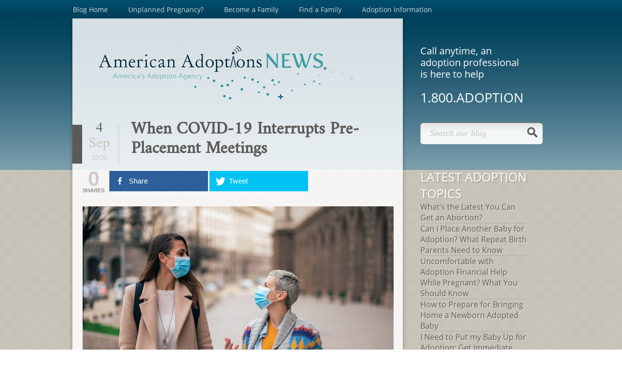

--- FILE ---
content_type: text/html; charset=UTF-8
request_url: https://www.americanadoptions.com/blog/when-covid-19-interrupts-pre-placement-meetings/
body_size: 13404
content:
<!DOCTYPE html PUBLIC "-//W3C//DTD XHTML 1.0 Strict//EN" "http://www.w3.org/TR/xhtml1/DTD/xhtml1-strict.dtd">
<html lang="en-US" xml:lang="en-US" xmlns="http://www.w3.org/1999/xhtml/">
<head profile="http://gmpg.org/xfn/11">
	<meta http-equiv="content-type" content="text/html;charset=UTF-8"/>
	<title>When COVID-19 Interrupts Pre-Placement Meetings | American Adoptions Blog |  </title>
	<meta name="viewport" content="width=device-width, initial-scale=1, maximum-scale=1">
	<meta name="robots" content="index,follow"/>
	<link rel="stylesheet" href="https://www.americanadoptions.com/blog/wp-content/themes/AmericanAdoptions-child/style.css" type="text/css" media="screen"/>
	<link rel="icon" type="image/x-icon" href="/blog/images/favicon.ico"/>
	
<!-- Open Graph Meta Tags generated by MashShare 3.8.1 - https://mashshare.net -->
<meta property="og:type" content="article" /> 
<meta property="og:title" content="When COVID-19 Interrupts Pre-Placement Meetings" />
<meta property="og:description" content="COVID-19 has had an effect on every part of the adoption process, especially open adoption meetings. Here are some things to consider when you can no longer meet the adoptive family before placement." />
<meta property="og:image" content="https://www.americanadoptions.com/blog/wp-content/uploads/2020/06/Meeting-Before-Hospital.jpg" />
<meta property="og:url" content="https://www.americanadoptions.com/blog/when-covid-19-interrupts-pre-placement-meetings/" />
<meta property="og:site_name" content="American Adoptions Blog" />
<meta property="article:published_time" content="2020-09-04T08:00:48+00:00" />
<meta property="article:modified_time" content="2020-06-19T09:12:58+00:00" />
<meta property="og:updated_time" content="2020-06-19T09:12:58+00:00" />
<!-- Open Graph Meta Tags generated by MashShare 3.8.1 - https://www.mashshare.net -->
<!-- Twitter Card generated by MashShare 3.8.1 - https://www.mashshare.net -->
<meta name="twitter:card" content="summary_large_image">
<meta name="twitter:title" content="When COVID-19 Interrupts Pre-Placement Meetings">
<meta name="twitter:description" content="COVID-19 has had an effect on every part of the adoption process, especially open adoption meetings. Here are some things to consider when you can no longer meet the adoptive family before placement.">
<meta name="twitter:image" content="https://www.americanadoptions.com/blog/wp-content/uploads/2020/06/Meeting-Before-Hospital.jpg">
<!-- Twitter Card generated by MashShare 3.8.1 - https://www.mashshare.net -->

<link rel='dns-prefetch' href='//s.w.org' />
<link rel="alternate" type="application/rss+xml" title="American Adoptions Blog &raquo; Feed" href="https://www.americanadoptions.com/blog/feed/" />
<link rel="alternate" type="application/rss+xml" title="American Adoptions Blog &raquo; Comments Feed" href="https://www.americanadoptions.com/blog/comments/feed/" />
<link rel="alternate" type="application/rss+xml" title="American Adoptions Blog &raquo; When COVID-19 Interrupts Pre-Placement Meetings Comments Feed" href="https://www.americanadoptions.com/blog/when-covid-19-interrupts-pre-placement-meetings/feed/" />
		<script type="text/javascript">
			window._wpemojiSettings = {"baseUrl":"https:\/\/s.w.org\/images\/core\/emoji\/11.2.0\/72x72\/","ext":".png","svgUrl":"https:\/\/s.w.org\/images\/core\/emoji\/11.2.0\/svg\/","svgExt":".svg","source":{"concatemoji":"https:\/\/www.americanadoptions.com\/blog\/wp-includes\/js\/wp-emoji-release.min.js?ver=5.1.8"}};
			!function(a,b,c){function d(a,b){var c=String.fromCharCode;l.clearRect(0,0,k.width,k.height),l.fillText(c.apply(this,a),0,0);var d=k.toDataURL();l.clearRect(0,0,k.width,k.height),l.fillText(c.apply(this,b),0,0);var e=k.toDataURL();return d===e}function e(a){var b;if(!l||!l.fillText)return!1;switch(l.textBaseline="top",l.font="600 32px Arial",a){case"flag":return!(b=d([55356,56826,55356,56819],[55356,56826,8203,55356,56819]))&&(b=d([55356,57332,56128,56423,56128,56418,56128,56421,56128,56430,56128,56423,56128,56447],[55356,57332,8203,56128,56423,8203,56128,56418,8203,56128,56421,8203,56128,56430,8203,56128,56423,8203,56128,56447]),!b);case"emoji":return b=d([55358,56760,9792,65039],[55358,56760,8203,9792,65039]),!b}return!1}function f(a){var c=b.createElement("script");c.src=a,c.defer=c.type="text/javascript",b.getElementsByTagName("head")[0].appendChild(c)}var g,h,i,j,k=b.createElement("canvas"),l=k.getContext&&k.getContext("2d");for(j=Array("flag","emoji"),c.supports={everything:!0,everythingExceptFlag:!0},i=0;i<j.length;i++)c.supports[j[i]]=e(j[i]),c.supports.everything=c.supports.everything&&c.supports[j[i]],"flag"!==j[i]&&(c.supports.everythingExceptFlag=c.supports.everythingExceptFlag&&c.supports[j[i]]);c.supports.everythingExceptFlag=c.supports.everythingExceptFlag&&!c.supports.flag,c.DOMReady=!1,c.readyCallback=function(){c.DOMReady=!0},c.supports.everything||(h=function(){c.readyCallback()},b.addEventListener?(b.addEventListener("DOMContentLoaded",h,!1),a.addEventListener("load",h,!1)):(a.attachEvent("onload",h),b.attachEvent("onreadystatechange",function(){"complete"===b.readyState&&c.readyCallback()})),g=c.source||{},g.concatemoji?f(g.concatemoji):g.wpemoji&&g.twemoji&&(f(g.twemoji),f(g.wpemoji)))}(window,document,window._wpemojiSettings);
		</script>
		<style type="text/css">
img.wp-smiley,
img.emoji {
	display: inline !important;
	border: none !important;
	box-shadow: none !important;
	height: 1em !important;
	width: 1em !important;
	margin: 0 .07em !important;
	vertical-align: -0.1em !important;
	background: none !important;
	padding: 0 !important;
}
</style>
	<link rel='stylesheet' id='wp-block-library-css'  href='https://www.americanadoptions.com/blog/wp-includes/css/dist/block-library/style.min.css?ver=5.1.8' type='text/css' media='all' />
<link rel='stylesheet' id='mashsb-styles-css'  href='https://www.americanadoptions.com/blog/wp-content/plugins/mashsharer/assets/css/mashsb.min.css?ver=3.8.1' type='text/css' media='all' />
<link rel='stylesheet' id='parent-style-css'  href='https://www.americanadoptions.com/blog/wp-content/themes/AmericanAdoptions/style.css?ver=5.1.8' type='text/css' media='all' />
<link rel='stylesheet' id='child-style-css'  href='https://www.americanadoptions.com/blog/wp-content/themes/AmericanAdoptions-child/style.css?ver=5.1.8' type='text/css' media='all' />
<script type='text/javascript' src='https://www.americanadoptions.com/blog/wp-includes/js/jquery/jquery.js?ver=1.12.4'></script>
<script type='text/javascript' src='https://www.americanadoptions.com/blog/wp-includes/js/jquery/jquery-migrate.min.js?ver=1.4.1'></script>
<script type='text/javascript'>
/* <![CDATA[ */
var mashsb = {"shares":"0","round_shares":"","animate_shares":"0","dynamic_buttons":"0","share_url":"https:\/\/www.americanadoptions.com\/blog\/when-covid-19-interrupts-pre-placement-meetings\/","title":"When+COVID-19+Interrupts+Pre-Placement+Meetings","image":"https:\/\/www.americanadoptions.com\/blog\/wp-content\/uploads\/2020\/06\/Meeting-Before-Hospital.jpg","desc":"COVID-19 has had an effect on every part of the adoption process, especially open adoption meetings. Here are some things to consider when you can no longer meet the adoptive family before placement.","hashtag":"","subscribe":"link","subscribe_url":"","activestatus":"1","singular":"1","twitter_popup":"1","refresh":"0","nonce":"1bb97efadf","postid":"7730","servertime":"1768987466","ajaxurl":"https:\/\/www.americanadoptions.com\/blog\/wp-admin\/admin-ajax.php"};
/* ]]> */
</script>
<script type='text/javascript' src='https://www.americanadoptions.com/blog/wp-content/plugins/mashsharer/assets/js/mashsb.min.js?ver=3.8.1'></script>
<link rel='https://api.w.org/' href='https://www.americanadoptions.com/blog/wp-json/' />
<link rel="EditURI" type="application/rsd+xml" title="RSD" href="https://www.americanadoptions.com/blog/xmlrpc.php?rsd" />
<link rel="wlwmanifest" type="application/wlwmanifest+xml" href="https://www.americanadoptions.com/blog/wp-includes/wlwmanifest.xml" /> 
<link rel='prev' title='Are Adoptive Parents Heroes? An Adoptive Mother&#8217;s Thoughts' href='https://www.americanadoptions.com/blog/are-adoptive-parents-heroes-an-adoptive-mothers-thoughts/' />
<link rel='next' title='The Importance of Fully Grieving Infertility: An Adoptee’s Words' href='https://www.americanadoptions.com/blog/the-importance-of-fully-grieving-infertility-an-adoptees-words/' />
<link rel="canonical" href="https://www.americanadoptions.com/blog/when-covid-19-interrupts-pre-placement-meetings/" />
<link rel='shortlink' href='https://www.americanadoptions.com/blog/?p=7730' />
<link rel="alternate" type="application/json+oembed" href="https://www.americanadoptions.com/blog/wp-json/oembed/1.0/embed?url=https%3A%2F%2Fwww.americanadoptions.com%2Fblog%2Fwhen-covid-19-interrupts-pre-placement-meetings%2F" />
<link rel="alternate" type="text/xml+oembed" href="https://www.americanadoptions.com/blog/wp-json/oembed/1.0/embed?url=https%3A%2F%2Fwww.americanadoptions.com%2Fblog%2Fwhen-covid-19-interrupts-pre-placement-meetings%2F&#038;format=xml" />
		<style type="text/css" id="wp-custom-css">
			.video-wrapper {
	position: relative;
	padding-bottom: 56.25%;
	overflow: hidden;
}

.video-wrapper iframe {
	position: absolute;
	top:0;
	left: 0;
	width: 100%;
	height: 100%;
	
}		</style>
		

<!-- Google tag (gtag.js) -->
<script async src="https://www.googletagmanager.com/gtag/js?id=G-H14ZPN66FC"></script>
<script>
  window.dataLayer = window.dataLayer || [];
  function gtag(){dataLayer.push(arguments);}
  gtag('js', new Date());

  gtag('config', 'G-H14ZPN66FC');
</script>

</head>
<body>
	<div id="wrapper">
		<div id="header">
			<div class="menu-primary-nav-container"><ul class="menu"><li id="menu-item-2451" class="menu-item menu-item-type-custom menu-item-object-custom menu-item-home menu-item-2451"><a href="https://www.americanadoptions.com/blog">Blog Home</a></li>
<li id="menu-item-2444" class="menu-item menu-item-type-custom menu-item-object-custom menu-item-2444"><a href="http://www.americanadoptions.com/pregnant">Unplanned Pregnancy?</a></li>
<li id="menu-item-855" class="menu-item menu-item-type-custom menu-item-object-custom menu-item-855"><a href="http://www.americanadoptions.com/adopt">Become a Family</a></li>
<li id="menu-item-856" class="menu-item menu-item-type-custom menu-item-object-custom menu-item-856"><a href="http://www.americanadoptions.com/family_profile/browse">Find a Family</a></li>
<li id="menu-item-2447" class="menu-item menu-item-type-custom menu-item-object-custom menu-item-2447"><a href="http://www.americanadoptions.com/adoption">Adoption Information</a></li>
</ul></div>		</div>
        <div id="mobile-header">
        	<select onchange='location=this.options[this.selectedIndex].value;'> 
                <option value="/blog/">Blog Home</option>
                <option target="_blank" value="http://www.americanadoptions.com/pregnant">Unplanned Pregnancy?</option>
                <option target="_blank" value="http://www.americanadoptions.com/adopt">Become a Family</option>
                <option target="_blank" value="http://www.americanadoptions.com/family_profile/browse">Find a Family</option>
                <option target="_blank" value="http://www.americanadoptions.com/adoption">Adoption Information</option>
            </select>
            <div class="slogan">
            	Call anytime, an adoption professional is here to help.
            </div>
            <div class="phone-numbers"> 
            	<a href="tel:8002367846">1.800.ADOPTION</a>
            </div>
        </div>
		<div id="main" class="clearfix">	
        <div id="stuff">
        <a href="https://www.americanadoptions.com/blog"><img class="logo" src="/blog/images/logo-news.png" /></a>
	<div id="content">
				<div class="post-7730 post type-post status-publish format-standard has-post-thumbnail hentry category-covid-19">
            	<div id="postday">
					<div class="day">4</div>
                    <div class="month">Sep</div>
				    <div class="year">2020</div>
                </div>
				<h1 class="title">When COVID-19 Interrupts Pre-Placement Meetings</h1>
			<div class="post-content"><aside class="mashsb-container mashsb-main "><div class="mashsb-box"><div class="mashsb-count" style="float:left;"><div class="counts mashsbcount">0</div><span class="mashsb-sharetext">SHARES</span></div><div class="mashsb-buttons"><a class="mashicon-facebook mashsb-noshadow" href="https://www.facebook.com/sharer.php?u=https%3A%2F%2Fwww.americanadoptions.com%2Fblog%2Fwhen-covid-19-interrupts-pre-placement-meetings%2F" target="_top" rel="nofollow"><span class="icon"></span><span class="text">Share</span></a><a class="mashicon-twitter mashsb-noshadow" href="https://twitter.com/intent/tweet?text=When%20COVID-19%20Interrupts%20Pre-Placement%20Meetings&url=https://www.americanadoptions.com/blog/when-covid-19-interrupts-pre-placement-meetings/" target="_top" rel="nofollow"><span class="icon"></span><span class="text">Tweet</span></a><div class="onoffswitch2 mashsb-noshadow" style="display:none;"></div></div>
            </div>
                <div style="clear:both;"></div></aside>
            <!-- Share buttons by mashshare.net - Version: 3.8.1-->
<figure class="wp-block-image"><img src="https://www.americanadoptions.com/blog/wp-content/uploads/2020/06/Meeting-Before-Hospital-1024x683.jpg" alt="COVID-19 and Pre-Placement Visits" class="wp-image-7731" srcset="https://www.americanadoptions.com/blog/wp-content/uploads/2020/06/Meeting-Before-Hospital-1024x683.jpg 1024w, https://www.americanadoptions.com/blog/wp-content/uploads/2020/06/Meeting-Before-Hospital-300x200.jpg 300w, https://www.americanadoptions.com/blog/wp-content/uploads/2020/06/Meeting-Before-Hospital-768x512.jpg 768w" sizes="(max-width: 1024px) 100vw, 1024px" /></figure>



<p>Open and semi-open adoptions are the norm in <a href="https://www.americanadoptions.com/pregnant/adoption_process">the modern adoption process</a>. For many prospective birth mothers, the opportunity to meet the adoptive parents before placement provides a sense of peace and reassurance about the decision to create an adoption plan.</p>



<p>Unfortunately, COVID-19 has
significantly disrupted the flow of pre-placement contact for <a href="https://adoption.org/what-is-the-adoption-triad">many
adoption triads</a>. Travel restrictions and <a href="https://www.cdc.gov/coronavirus/2019-ncov/prevent-getting-sick/social-distancing.html">social distancing measures</a> have made it difficult
or impossible to actually meet in-person before placement. And this is
understandably distressing if you are a prospective birth mother.</p>



<p>COVID-19 has introduced all kinds
of <a href="https://www.cdc.gov/coronavirus/2019-ncov/need-extra-precautions/pregnancy-breastfeeding.html">complications to your pregnancy</a> and adoption
plan, and now it may have taken away the opportunity to physically meet the
people who will be the parents of your child. </p>



<p>What can you do now? What are the
next steps forward? How can you still get to know the adoptive parents before
placement?</p>



<p>Our specialists have been working
with many prospective birth mothers to answer these questions, and we’ve
created this guide to help you. From virtual meetings to <a href="https://adoption-for-my-baby.com/preparing-for/your-adoption-plan/">adjusting hospital plans</a>, here are several things
to consider about pre-placement contact in light of COVID-19.</p>



<h3>Possible Alternatives to In-Person Meetings</h3>



<p>Let’s get an unfortunate truth out
of the way: In-person meetings before placement may not be possible. If you
live in an area that is <a href="https://www.nytimes.com/interactive/2020/us/coronavirus-us-cases.html">experiencing rapid spread of COVID-19</a>, are
concerned about your health during pregnancy, or simply feel unsafe breaking
social distancing guidelines, then you will need to find an alternative to
physically meeting the adoptive parents before placement.</p>



<p>It’s completely normal to feel
disappointed, and even sad, because of this. However, there are several
alternatives that can provide a sense of personal connection and allow you to
get to know the parents. </p>



<p>The first (and most popular)
work-around is video meetings. Using Zoom, Skype, Facebook Chat <a href="https://techcrunch.com/2020/03/23/the-best-video-chat-apps-to-turn-social-distancing-into-distant-socializing/">or other video conferencing platforms</a>, you can
schedule regular video calls with the adoptive parents in lieu of in-person
meetings. </p>



<p>Video chat has its pitfalls, and
it’s not the same as actually meeting. But, it can provide a chance to really
get to know the parents before placement.</p>



<p>Other methods of communication —
like phone calls, texts and emails — are additional alternatives to use during
this time.</p>



<h3>Safety Measures for Socially Distanced
Meetings</h3>



<p>Many states have lifted some or
all of the <a href="https://www.hopkinsmedicine.org/health/conditions-and-diseases/coronavirus/coronavirus-social-distancing-and-self-quarantine">social distancing guidelines</a> that went into
effect in the spring of 2020. This means that, depending on where you are,
in-person meetings may be possible again, with the right precautions.</p>



<p>Are you and the adoptive parents
considering an in-person meeting? If so, you may want to do one (or more) of
these things:</p>



<h4>Meet Outdoors</h4>



<p><a href="https://www.theatlantic.com/ideas/archive/2020/05/how-will-we-ever-be-safe-inside/611953/">Contact tracing studies</a> have shown that the virus
spreads much more aggressively indoors, especially in small spaces where people
are talking, laughing, singing or otherwise projecting. One simple solution
presents itself immediately: Move any gathering that you can to the outdoors. </p>



<p>If you do decide to have your
pre-placement meeting face-to-face, could you have a picnic instead of a
sit-down dinner? With summer fast approaching, this option may not work for
people in the South and Southwest. Weather permitting, an outside hang out is
preferred. </p>



<h4>Wear Masks</h4>



<p>While there is still much to learn
about how COVID-19 is transmitted, the current understanding is that
respiratory droplets are the primary way the virus spreads. This means that <a href="https://www.cdc.gov/coronavirus/2019-ncov/prevent-getting-sick/diy-cloth-face-coverings.html">wearing a mask</a> is one of the best ways to prevent
the spread of the virus. It may be uncomfortable and awkward, but consider
asking everyone to wear a mask when you meet. </p>



<h4>Don’t Share Utensils or Food</h4>



<p>Meeting for a meal? That’s a great
idea. Make it safer by <a href="https://www.nytimes.com/2020/05/09/dining/coronavirus-how-to-have-a-picnic-safely.html">bringing your own utensils</a>, plates, cups and
food. The virus can live on most surfaces for at least three hours, which means
you can reduce the risk of spreading COVID-19 by keeping your plates, forks and
knives separate. </p>



<h4>No Hugs, For Now</h4>



<p>Your first instinct may be to go
in for a handshake or hug. Right now, that’s not the best idea. In-person
meetings still carry some risk because of the virus, and something like a hug
makes the likelihood of COVID-19 spreading much higher. </p>



<p>These are a few simple social
distancing protocols that can be practiced during in-person meetings to protect
everyone involved. While there is always risk when meeting new people while
COVID-19 is still spreading throughout the country, these measures can reduce
your risk of exposure. </p>



<h3>Seeing the Adoptive Parents at the Hospital</h3>



<p><a href="https://www.americanadoptions.com/pregnant/hospital_plan">Your hospital plan</a> is one of the most important
pieces of your overall adoption journey. It is also the part of adoption that
has, arguably, been most impacted by COVID-19.</p>



<p>Depending on the <a href="https://www.americanadoptions.com/pregnant/getting_to_know_the_adoptive_family">openness of your adoption</a>, you may have planned
for the adoptive parents to be present at the hospital. Seeing them shortly
after birth, as they hold your baby for the first time, is a moment of deep
importance. What happens if hospital restrictions on visitors take this moment away
from your hospital plan?</p>



<p>First off, it’s important to know
that <a href="https://www.cdc.gov/coronavirus/2019-ncov/hcp/hcp-hospital-checklist.html">every hospital visit will be unique</a>. Whether or
not yours can continue as planned will depend on the rules your specific
hospital has in place in relation to visitors, COVID-19 testing and social
distancing. </p>



<p>Second, the best way to get
answers about how COVID-19 will change pre-placement contact during your
hospital stay is to speak with your specialist. They will work with the
hospital and the adoptive parents to create a new plan that works best for
everyone. And, rest assured, the adoptive parents will do everything possible
to meet your needs during this time.</p>



<h3>Concerned? Call Your Specialist</h3>



<p>Your adoption specialist is here
for you throughout the adoption journey, and especially as you navigate the new
requirements of COVID-19. We’re all learning how to navigate this virus
together. Your specialist can give you pointers on how other adoption triads
have managed, as well as guidance on adjusting to a new adoption communication
plan and hospital plan.</p>



<p>Still considering adoption and
looking for a specialist? You can call us anytime at 1-800-ADOPTION. <br /></p>
</div>
					</div>
		

<div id="comments">
						
		<div id="respond" class="comment-respond">
		<h3 id="reply-title" class="comment-reply-title">Leave a Reply <small><a rel="nofollow" id="cancel-comment-reply-link" href="/blog/when-covid-19-interrupts-pre-placement-meetings/#respond" style="display:none;">Cancel reply</a></small></h3>			<form action="https://www.americanadoptions.com/blog/wp-comments-post.php?wpe-comment-post=americanblog" method="post" id="commentform" class="comment-form">
				<input type="hidden" autocomplete="off" autocorrect="off" name="Ju-U-vt-V-ww-ZK-xOH" value="" /><p class="comment-notes"><span id="email-notes">Your email address will not be published.</span> Required fields are marked <span class="required">*</span></p><p class="comment-form-comment"><label for="comment">Comment</label> <textarea id="comment" name="comment" cols="45" rows="8" maxlength="65525" required="required"></textarea></p><p class="comment-form-author"><label for="author">Name <span class="required">*</span></label> <input id="author" name="author" type="text" value="" size="30" maxlength="245" required='required' /></p>
<p class="comment-form-email"><label for="email">Email <span class="required">*</span></label> <input id="email" name="email" type="text" value="" size="30" maxlength="100" aria-describedby="email-notes" required='required' /></p>
<p class="comment-form-url"><label for="url">Website</label> <input id="url" name="url" type="text" value="" size="30" maxlength="200" /></p>
<p class="form-submit"><input name="submit" type="submit" id="submit" class="submit" value="Post Comment" /> <input type='hidden' name='comment_post_ID' value='7730' id='comment_post_ID' />
<input type='hidden' name='comment_parent' id='comment_parent' value='0' />
</p>			</form>
			</div><!-- #respond -->
	</div>		    <div id="mobile-sidebar">
    	<ul id="sidebar">
			<div id="sidebar-text">
						<li class="sidebaritem">		<span class="title">Latest Adoption Topics</span>		<ul>
											<li>
					<a href="https://www.americanadoptions.com/blog/latest-you-can-get-an-abortion/">What’s the Latest You Can Get an Abortion?</a>
									</li>
											<li>
					<a href="https://www.americanadoptions.com/blog/can-i-choose-adoption-again/">Can I Place Another Baby for Adoption? What Repeat Birth Parents Need to Know</a>
									</li>
											<li>
					<a href="https://www.americanadoptions.com/blog/uncomfortable-with-adoption-financial-help/">Uncomfortable with Adoption Financial Help While Pregnant? What You Should Know</a>
									</li>
											<li>
					<a href="https://www.americanadoptions.com/blog/how-to-prepare-for-bringing-home-a-newborn-adopted-baby/">How to Prepare for Bringing Home a Newborn Adopted Baby</a>
									</li>
											<li>
					<a href="https://www.americanadoptions.com/blog/need-to-put-baby-up-for-adoption/">I Need to Put my Baby Up for Adoption: Get Immediate Support</a>
									</li>
											<li>
					<a href="https://www.americanadoptions.com/blog/i-regret-keeping-my-pregnancy-finding-support-and-next-steps/">I Regret Keeping My Pregnancy: Finding Support and Next Steps</a>
									</li>
											<li>
					<a href="https://www.americanadoptions.com/blog/can-you-adopt-if-you-are-autistic/">Can You Adopt if You are Autistic?</a>
									</li>
											<li>
					<a href="https://www.americanadoptions.com/blog/black-hair-care-for-adoptive-parents/">The Guide to Black Hair Care for Adoptive Parents</a>
									</li>
											<li>
					<a href="https://www.americanadoptions.com/blog/adopting-baby-neonatal-opioid-withdrawal/">Adopting a Baby with Neonatal Opioid Withdrawal</a>
									</li>
											<li>
					<a href="https://www.americanadoptions.com/blog/can-parents-with-disabilities-adopt/">Can a Disabled Person Adopt a Baby?</a>
									</li>
											<li>
					<a href="https://www.americanadoptions.com/blog/adopt-again-after-a-disruption/">Can You Adopt Again after a Disruption?</a>
									</li>
											<li>
					<a href="https://www.americanadoptions.com/blog/will-hospitals-give-adoptive-parents-a-room-your-hospital-stay/">Will Hospitals Give Adoptive Parents a Room? Your Hospital Stay</a>
									</li>
											<li>
					<a href="https://www.americanadoptions.com/blog/i-dont-want-the-adoptive-parents-in-the-delivery-room/">I Don&#8217;t Want the Adoptive Parents in the Delivery Room – Do I Have That Choice?</a>
									</li>
											<li>
					<a href="https://www.americanadoptions.com/blog/can-i-choose-who-adopts-my-baby/">Can I Choose Who Adopts My Baby? Your Voice Matters in Every Step</a>
									</li>
											<li>
					<a href="https://www.americanadoptions.com/blog/can-you-adopt-if-you-have-ptsd/">Can You Adopt if You Have PTSD? Healing on the Path to Parenthood</a>
									</li>
					</ul>
		</li><li class="sidebaritem"><span class="title">Categories</span>		<ul>
				<li class="cat-item cat-item-3"><a href="https://www.americanadoptions.com/blog/category/about-american-adoptions/" title="How does an adoption work with American Adoptions? Find the latest information about our adoption process, requirements, services and more here.">About American Adoptions</a>
</li>
	<li class="cat-item cat-item-54"><a href="https://www.americanadoptions.com/blog/category/about-our-staff/" title="Get to know the American Adoptions family! Learn about a day in the life of an adoption specialist, read staff members’ personal adoption stories and more.">About Our Staff</a>
</li>
	<li class="cat-item cat-item-4"><a href="https://www.americanadoptions.com/blog/category/adoptees/" title="Find information about raising or growing up as an adoptee, and get to know adoption from the adoptee perspective. ">Adoptees</a>
</li>
	<li class="cat-item cat-item-20"><a href="https://www.americanadoptions.com/blog/category/adoption-home-study/" title="This is your go-to resource for all things adoption home study. Learn what to expect, how to choose a professional and tips to help you prepare.">Adoption Home Study</a>
</li>
	<li class="cat-item cat-item-53"><a href="https://www.americanadoptions.com/blog/category/adoption-infographic/" title="These adoption infographics give you the information you need about all things adoption, from the adoption tax credit to positive adoption language and more.  ">Adoption Infographic</a>
</li>
	<li class="cat-item cat-item-5"><a href="https://www.americanadoptions.com/blog/category/adoption-seminars-events/" title="Stay informed on upcoming adoption seminars, adoptive family picnics and other American Adoptions events happening near you.">Adoption Seminars &amp; Events</a>
</li>
	<li class="cat-item cat-item-6"><a href="https://www.americanadoptions.com/blog/category/adoption-situations/" title="Learn more about how to apply for American Adoptions’ current available situations and find out if one might be the right fit for your family. ">Adoption Situations</a>
</li>
	<li class="cat-item cat-item-47"><a href="https://www.americanadoptions.com/blog/category/financial-resources/adoption-tax-credit/" title="Find the latest information about the federal adoption tax credit, how it works, and how you can help protect it during potential tax reform.">Adoption Tax Credit</a>
</li>
	<li class="cat-item cat-item-7"><a href="https://www.americanadoptions.com/blog/category/adoptive-families/" title="Whether you are raising adopted children or are still going through the adoption process, this is the go-to informational resource for adoptive families.">Adoptive Families</a>
</li>
	<li class="cat-item cat-item-8"><a href="https://www.americanadoptions.com/blog/category/adoptive-family-profiles/" title="Hoping to adopt? Find everything you need to know about creating the perfect adoptive family profile and adoptive family video profile with American Adoptions.">Adoptive Family Profiles</a>
</li>
	<li class="cat-item cat-item-9"><a href="https://www.americanadoptions.com/blog/category/advice-from-adoption-veterans/" title="When you’re going through the adoption process, sometimes it’s helpful to hear from the people who have been there. Find advice from adoption veterans here.">Advice from Adoption Veterans</a>
</li>
	<li class="cat-item cat-item-43"><a href="https://www.americanadoptions.com/blog/category/birth-mother-scholarship-fund/" title="Learn how our birth mother scholarship is changing lives — and how you can contribute to help American Adoptions birth mothers reach their goals.">Birth Mother Scholarship Fund</a>
</li>
	<li class="cat-item cat-item-251"><a href="https://www.americanadoptions.com/blog/category/birth-parents/" >Birth Parents</a>
</li>
	<li class="cat-item cat-item-252"><a href="https://www.americanadoptions.com/blog/category/covid-19/" title="As news and protocols on COVID-19 change, stay updated on the most recent policies and recommendations here.">COVID-19</a>
</li>
	<li class="cat-item cat-item-46"><a href="https://www.americanadoptions.com/blog/category/financial-resources/employer-provided-adoption-benefits/" title="Is your workplace adoption-friendly? Find updated information about the most adoption-friendly workplaces and learn how to advocate for adoption benefits.">Employer-Provided Adoption Benefits</a>
</li>
	<li class="cat-item cat-item-10"><a href="https://www.americanadoptions.com/blog/category/famous-adoptions/" title="Read about celebrity birth and adoptive parents, famous adoptees and media portrayals of adoption — and how they are setting positive examples of adoption.">Famous Adoptions</a>
</li>
	<li class="cat-item cat-item-11"><a href="https://www.americanadoptions.com/blog/category/financial-resources/" title="Budgeting for adoption? Find adoption fundraising ideas, tax credit information and other financial adoption resources and information here.">Financial Resources</a>
</li>
	<li class="cat-item cat-item-44"><a href="https://www.americanadoptions.com/blog/category/foster-care-adoption/" title="Read inspiring stories of adoption from foster care and learn how you can help support children in foster care awaiting permanent families.">Foster Care Adoption</a>
</li>
	<li class="cat-item cat-item-12"><a href="https://www.americanadoptions.com/blog/category/general-adoption-info/" title="Looking for basic information about adoption? Start here and stay up to date on the latest adoption information, the adoption process, adoption tips and more.">General Adoption Info</a>
</li>
	<li class="cat-item cat-item-42"><a href="https://www.americanadoptions.com/blog/category/infertility-to-adoption/" title="If infertility has been a part of your adoption journey, you are not alone. Find the information you need before you are ready to move forward with adoption.">Infertility to Adoption</a>
</li>
	<li class="cat-item cat-item-21"><a href="https://www.americanadoptions.com/blog/category/national-adoption-month/" title="Every November, we celebrate National Adoption Month by spreading adoption awareness and encouraging others to do the same. Here’s how you can join in:">National Adoption Month</a>
</li>
	<li class="cat-item cat-item-14"><a href="https://www.americanadoptions.com/blog/category/photo-contests/" title="Learn how to enter upcoming American Adoptions photo contests and browse the adorable winners from our past photo contests here!">Photo Contests</a>
</li>
	<li class="cat-item cat-item-15"><a href="https://www.americanadoptions.com/blog/category/pregnant-women/" title="If you are pregnant and considering adoption, these articles provide the information you need. Learn about your options, read birth mothers’ stories and more. ">Pregnant Women</a>
</li>
	<li class="cat-item cat-item-16"><a href="https://www.americanadoptions.com/blog/category/raising-adopted-children/" title="Adoption is a lifelong journey, and placement is just the beginning of your adoption story. Find tips and resources for parents raising adopted children.">Raising Adopted Children</a>
</li>
	<li class="cat-item cat-item-17"><a href="https://www.americanadoptions.com/blog/category/testimonials/" title="Birth parents, adoptive families and adoptees share their moving adoption stories with American Adoptions. Read their touching testimonials here:">Testimonials</a>
</li>
	<li class="cat-item cat-item-55"><a href="https://www.americanadoptions.com/blog/category/thoughts-from-a-birth-mother/" title="Birth mothers share their stories and perspectives on adoption, lending valuable insight to adoptive parents, adoptees and pregnant women considering adoption.">Thoughts from a Birth Mother</a>
</li>
	<li class="cat-item cat-item-1"><a href="https://www.americanadoptions.com/blog/category/uncategorized/" title="The American Adoptions blog offers helpful information about adoption and parenting for adoptive families and pregnant women at all stages of the process.">Uncategorized</a>
</li>
	<li class="cat-item cat-item-18"><a href="https://www.americanadoptions.com/blog/category/videos-on-adoption/" title="Find informational adoption videos from the American Adoptions staff, as well as moving videos from members of the adoption triad telling their stories.">Videos on Adoption</a>
</li>
	<li class="cat-item cat-item-45"><a href="https://www.americanadoptions.com/blog/category/waiting-adoptive-families/" title="For hopeful adoptive parents, waiting can be one of the hardest parts. Find the information and support you need throughout the adoption process here. ">Waiting Adoptive Families</a>
</li>
		</ul>
			</li><li class="sidebaritem"><span class="title">Blog Archives</span>		<label class="screen-reader-text" for="archives-dropdown-2">Blog Archives</label>
		<select id="archives-dropdown-2" name="archive-dropdown" onchange='document.location.href=this.options[this.selectedIndex].value;'>
			
			<option value="">Select Month</option>
				<option value='https://www.americanadoptions.com/blog/2026/01/'> January 2026 </option>
	<option value='https://www.americanadoptions.com/blog/2025/12/'> December 2025 </option>
	<option value='https://www.americanadoptions.com/blog/2025/11/'> November 2025 </option>
	<option value='https://www.americanadoptions.com/blog/2025/10/'> October 2025 </option>
	<option value='https://www.americanadoptions.com/blog/2025/09/'> September 2025 </option>
	<option value='https://www.americanadoptions.com/blog/2025/08/'> August 2025 </option>
	<option value='https://www.americanadoptions.com/blog/2025/07/'> July 2025 </option>
	<option value='https://www.americanadoptions.com/blog/2025/05/'> May 2025 </option>
	<option value='https://www.americanadoptions.com/blog/2025/03/'> March 2025 </option>
	<option value='https://www.americanadoptions.com/blog/2025/01/'> January 2025 </option>
	<option value='https://www.americanadoptions.com/blog/2024/12/'> December 2024 </option>
	<option value='https://www.americanadoptions.com/blog/2024/11/'> November 2024 </option>
	<option value='https://www.americanadoptions.com/blog/2024/10/'> October 2024 </option>
	<option value='https://www.americanadoptions.com/blog/2024/09/'> September 2024 </option>
	<option value='https://www.americanadoptions.com/blog/2024/08/'> August 2024 </option>
	<option value='https://www.americanadoptions.com/blog/2024/07/'> July 2024 </option>
	<option value='https://www.americanadoptions.com/blog/2024/06/'> June 2024 </option>
	<option value='https://www.americanadoptions.com/blog/2024/05/'> May 2024 </option>
	<option value='https://www.americanadoptions.com/blog/2024/04/'> April 2024 </option>
	<option value='https://www.americanadoptions.com/blog/2024/03/'> March 2024 </option>
	<option value='https://www.americanadoptions.com/blog/2024/01/'> January 2024 </option>
	<option value='https://www.americanadoptions.com/blog/2023/12/'> December 2023 </option>
	<option value='https://www.americanadoptions.com/blog/2023/11/'> November 2023 </option>
	<option value='https://www.americanadoptions.com/blog/2023/10/'> October 2023 </option>
	<option value='https://www.americanadoptions.com/blog/2023/09/'> September 2023 </option>
	<option value='https://www.americanadoptions.com/blog/2023/08/'> August 2023 </option>
	<option value='https://www.americanadoptions.com/blog/2023/07/'> July 2023 </option>
	<option value='https://www.americanadoptions.com/blog/2023/06/'> June 2023 </option>
	<option value='https://www.americanadoptions.com/blog/2023/05/'> May 2023 </option>
	<option value='https://www.americanadoptions.com/blog/2023/04/'> April 2023 </option>
	<option value='https://www.americanadoptions.com/blog/2023/03/'> March 2023 </option>
	<option value='https://www.americanadoptions.com/blog/2023/02/'> February 2023 </option>
	<option value='https://www.americanadoptions.com/blog/2023/01/'> January 2023 </option>
	<option value='https://www.americanadoptions.com/blog/2022/12/'> December 2022 </option>
	<option value='https://www.americanadoptions.com/blog/2022/11/'> November 2022 </option>
	<option value='https://www.americanadoptions.com/blog/2022/10/'> October 2022 </option>
	<option value='https://www.americanadoptions.com/blog/2022/09/'> September 2022 </option>
	<option value='https://www.americanadoptions.com/blog/2022/08/'> August 2022 </option>
	<option value='https://www.americanadoptions.com/blog/2022/07/'> July 2022 </option>
	<option value='https://www.americanadoptions.com/blog/2022/06/'> June 2022 </option>
	<option value='https://www.americanadoptions.com/blog/2022/05/'> May 2022 </option>
	<option value='https://www.americanadoptions.com/blog/2022/04/'> April 2022 </option>
	<option value='https://www.americanadoptions.com/blog/2022/03/'> March 2022 </option>
	<option value='https://www.americanadoptions.com/blog/2022/02/'> February 2022 </option>
	<option value='https://www.americanadoptions.com/blog/2022/01/'> January 2022 </option>
	<option value='https://www.americanadoptions.com/blog/2021/12/'> December 2021 </option>
	<option value='https://www.americanadoptions.com/blog/2021/11/'> November 2021 </option>
	<option value='https://www.americanadoptions.com/blog/2021/10/'> October 2021 </option>
	<option value='https://www.americanadoptions.com/blog/2021/09/'> September 2021 </option>
	<option value='https://www.americanadoptions.com/blog/2021/08/'> August 2021 </option>
	<option value='https://www.americanadoptions.com/blog/2021/07/'> July 2021 </option>
	<option value='https://www.americanadoptions.com/blog/2021/06/'> June 2021 </option>
	<option value='https://www.americanadoptions.com/blog/2021/05/'> May 2021 </option>
	<option value='https://www.americanadoptions.com/blog/2021/04/'> April 2021 </option>
	<option value='https://www.americanadoptions.com/blog/2021/03/'> March 2021 </option>
	<option value='https://www.americanadoptions.com/blog/2021/02/'> February 2021 </option>
	<option value='https://www.americanadoptions.com/blog/2021/01/'> January 2021 </option>
	<option value='https://www.americanadoptions.com/blog/2020/12/'> December 2020 </option>
	<option value='https://www.americanadoptions.com/blog/2020/11/'> November 2020 </option>
	<option value='https://www.americanadoptions.com/blog/2020/10/'> October 2020 </option>
	<option value='https://www.americanadoptions.com/blog/2020/09/'> September 2020 </option>
	<option value='https://www.americanadoptions.com/blog/2020/08/'> August 2020 </option>
	<option value='https://www.americanadoptions.com/blog/2020/07/'> July 2020 </option>
	<option value='https://www.americanadoptions.com/blog/2020/06/'> June 2020 </option>
	<option value='https://www.americanadoptions.com/blog/2020/05/'> May 2020 </option>
	<option value='https://www.americanadoptions.com/blog/2020/04/'> April 2020 </option>
	<option value='https://www.americanadoptions.com/blog/2020/03/'> March 2020 </option>
	<option value='https://www.americanadoptions.com/blog/2020/02/'> February 2020 </option>
	<option value='https://www.americanadoptions.com/blog/2020/01/'> January 2020 </option>
	<option value='https://www.americanadoptions.com/blog/2019/12/'> December 2019 </option>
	<option value='https://www.americanadoptions.com/blog/2019/11/'> November 2019 </option>
	<option value='https://www.americanadoptions.com/blog/2019/10/'> October 2019 </option>
	<option value='https://www.americanadoptions.com/blog/2019/09/'> September 2019 </option>
	<option value='https://www.americanadoptions.com/blog/2019/08/'> August 2019 </option>
	<option value='https://www.americanadoptions.com/blog/2019/07/'> July 2019 </option>
	<option value='https://www.americanadoptions.com/blog/2019/06/'> June 2019 </option>
	<option value='https://www.americanadoptions.com/blog/2019/05/'> May 2019 </option>
	<option value='https://www.americanadoptions.com/blog/2019/04/'> April 2019 </option>
	<option value='https://www.americanadoptions.com/blog/2019/03/'> March 2019 </option>
	<option value='https://www.americanadoptions.com/blog/2019/02/'> February 2019 </option>
	<option value='https://www.americanadoptions.com/blog/2019/01/'> January 2019 </option>
	<option value='https://www.americanadoptions.com/blog/2018/12/'> December 2018 </option>
	<option value='https://www.americanadoptions.com/blog/2018/11/'> November 2018 </option>
	<option value='https://www.americanadoptions.com/blog/2018/10/'> October 2018 </option>
	<option value='https://www.americanadoptions.com/blog/2018/09/'> September 2018 </option>
	<option value='https://www.americanadoptions.com/blog/2018/08/'> August 2018 </option>
	<option value='https://www.americanadoptions.com/blog/2018/07/'> July 2018 </option>
	<option value='https://www.americanadoptions.com/blog/2018/06/'> June 2018 </option>
	<option value='https://www.americanadoptions.com/blog/2018/05/'> May 2018 </option>
	<option value='https://www.americanadoptions.com/blog/2018/04/'> April 2018 </option>
	<option value='https://www.americanadoptions.com/blog/2018/03/'> March 2018 </option>
	<option value='https://www.americanadoptions.com/blog/2018/02/'> February 2018 </option>
	<option value='https://www.americanadoptions.com/blog/2018/01/'> January 2018 </option>
	<option value='https://www.americanadoptions.com/blog/2017/12/'> December 2017 </option>
	<option value='https://www.americanadoptions.com/blog/2017/11/'> November 2017 </option>
	<option value='https://www.americanadoptions.com/blog/2017/10/'> October 2017 </option>
	<option value='https://www.americanadoptions.com/blog/2017/09/'> September 2017 </option>
	<option value='https://www.americanadoptions.com/blog/2017/08/'> August 2017 </option>
	<option value='https://www.americanadoptions.com/blog/2017/07/'> July 2017 </option>
	<option value='https://www.americanadoptions.com/blog/2017/06/'> June 2017 </option>
	<option value='https://www.americanadoptions.com/blog/2017/05/'> May 2017 </option>
	<option value='https://www.americanadoptions.com/blog/2017/04/'> April 2017 </option>
	<option value='https://www.americanadoptions.com/blog/2017/03/'> March 2017 </option>
	<option value='https://www.americanadoptions.com/blog/2017/02/'> February 2017 </option>
	<option value='https://www.americanadoptions.com/blog/2017/01/'> January 2017 </option>
	<option value='https://www.americanadoptions.com/blog/2016/12/'> December 2016 </option>
	<option value='https://www.americanadoptions.com/blog/2016/11/'> November 2016 </option>
	<option value='https://www.americanadoptions.com/blog/2016/10/'> October 2016 </option>
	<option value='https://www.americanadoptions.com/blog/2016/09/'> September 2016 </option>
	<option value='https://www.americanadoptions.com/blog/2016/08/'> August 2016 </option>
	<option value='https://www.americanadoptions.com/blog/2016/07/'> July 2016 </option>
	<option value='https://www.americanadoptions.com/blog/2016/06/'> June 2016 </option>
	<option value='https://www.americanadoptions.com/blog/2016/05/'> May 2016 </option>
	<option value='https://www.americanadoptions.com/blog/2016/04/'> April 2016 </option>
	<option value='https://www.americanadoptions.com/blog/2016/03/'> March 2016 </option>
	<option value='https://www.americanadoptions.com/blog/2016/02/'> February 2016 </option>
	<option value='https://www.americanadoptions.com/blog/2016/01/'> January 2016 </option>
	<option value='https://www.americanadoptions.com/blog/2015/12/'> December 2015 </option>
	<option value='https://www.americanadoptions.com/blog/2015/11/'> November 2015 </option>
	<option value='https://www.americanadoptions.com/blog/2015/10/'> October 2015 </option>
	<option value='https://www.americanadoptions.com/blog/2015/09/'> September 2015 </option>
	<option value='https://www.americanadoptions.com/blog/2015/08/'> August 2015 </option>
	<option value='https://www.americanadoptions.com/blog/2015/07/'> July 2015 </option>
	<option value='https://www.americanadoptions.com/blog/2015/06/'> June 2015 </option>
	<option value='https://www.americanadoptions.com/blog/2015/05/'> May 2015 </option>
	<option value='https://www.americanadoptions.com/blog/2015/04/'> April 2015 </option>
	<option value='https://www.americanadoptions.com/blog/2015/03/'> March 2015 </option>
	<option value='https://www.americanadoptions.com/blog/2015/02/'> February 2015 </option>
	<option value='https://www.americanadoptions.com/blog/2015/01/'> January 2015 </option>
	<option value='https://www.americanadoptions.com/blog/2014/12/'> December 2014 </option>
	<option value='https://www.americanadoptions.com/blog/2014/11/'> November 2014 </option>
	<option value='https://www.americanadoptions.com/blog/2014/10/'> October 2014 </option>
	<option value='https://www.americanadoptions.com/blog/2014/09/'> September 2014 </option>
	<option value='https://www.americanadoptions.com/blog/2014/08/'> August 2014 </option>
	<option value='https://www.americanadoptions.com/blog/2014/07/'> July 2014 </option>
	<option value='https://www.americanadoptions.com/blog/2014/06/'> June 2014 </option>
	<option value='https://www.americanadoptions.com/blog/2014/05/'> May 2014 </option>
	<option value='https://www.americanadoptions.com/blog/2014/04/'> April 2014 </option>
	<option value='https://www.americanadoptions.com/blog/2014/03/'> March 2014 </option>
	<option value='https://www.americanadoptions.com/blog/2014/02/'> February 2014 </option>
	<option value='https://www.americanadoptions.com/blog/2014/01/'> January 2014 </option>
	<option value='https://www.americanadoptions.com/blog/2013/12/'> December 2013 </option>
	<option value='https://www.americanadoptions.com/blog/2013/11/'> November 2013 </option>
	<option value='https://www.americanadoptions.com/blog/2013/10/'> October 2013 </option>
	<option value='https://www.americanadoptions.com/blog/2013/09/'> September 2013 </option>
	<option value='https://www.americanadoptions.com/blog/2013/08/'> August 2013 </option>
	<option value='https://www.americanadoptions.com/blog/2013/07/'> July 2013 </option>
	<option value='https://www.americanadoptions.com/blog/2013/06/'> June 2013 </option>
	<option value='https://www.americanadoptions.com/blog/2013/05/'> May 2013 </option>
	<option value='https://www.americanadoptions.com/blog/2013/04/'> April 2013 </option>
	<option value='https://www.americanadoptions.com/blog/2013/03/'> March 2013 </option>
	<option value='https://www.americanadoptions.com/blog/2013/02/'> February 2013 </option>
	<option value='https://www.americanadoptions.com/blog/2013/01/'> January 2013 </option>
	<option value='https://www.americanadoptions.com/blog/2012/12/'> December 2012 </option>
	<option value='https://www.americanadoptions.com/blog/2012/11/'> November 2012 </option>
	<option value='https://www.americanadoptions.com/blog/2012/10/'> October 2012 </option>
	<option value='https://www.americanadoptions.com/blog/2012/09/'> September 2012 </option>
	<option value='https://www.americanadoptions.com/blog/2012/08/'> August 2012 </option>
	<option value='https://www.americanadoptions.com/blog/2012/07/'> July 2012 </option>
	<option value='https://www.americanadoptions.com/blog/2012/06/'> June 2012 </option>
	<option value='https://www.americanadoptions.com/blog/2012/05/'> May 2012 </option>
	<option value='https://www.americanadoptions.com/blog/2012/04/'> April 2012 </option>
	<option value='https://www.americanadoptions.com/blog/2012/03/'> March 2012 </option>
	<option value='https://www.americanadoptions.com/blog/2012/02/'> February 2012 </option>
	<option value='https://www.americanadoptions.com/blog/2012/01/'> January 2012 </option>
	<option value='https://www.americanadoptions.com/blog/2011/12/'> December 2011 </option>
	<option value='https://www.americanadoptions.com/blog/2011/11/'> November 2011 </option>
	<option value='https://www.americanadoptions.com/blog/2011/10/'> October 2011 </option>
	<option value='https://www.americanadoptions.com/blog/2011/09/'> September 2011 </option>

		</select>
		</li>            </div>
		</ul>
    </div>
        <div id="dottedline"></div>
	</div>
    <div id="bottombar">
    	<div id="bottomback">
        	<a href="javascript:history.go(-1)">Back</a>
        </div>
        <div id="bottomnav">
			<img src=/blog/images/leftarrows.jpg> <a href="https://www.americanadoptions.com/blog/are-adoptive-parents-heroes-an-adoptive-mothers-thoughts/"><div>Previous</div></a>            <div>&nbsp;&nbsp;&nbsp;&nbsp;&nbsp;&nbsp;</div>
			<a href="https://www.americanadoptions.com/blog/the-importance-of-fully-grieving-infertility-an-adoptees-words/"><div>Next</div> </a> <img src=/blog/images/rightarrows.jpg>        </div>
    </div>
</div>
<div id="full-sidebar">
	
<ul id="sidebar">
	<div id="sidebar-text">
		<p>Call anytime, an adoption professional is here to help</p>
<p><span class="phone"> 1.800.ADOPTION</span></p>
    </div>
    <div id="custom-search">
    	<form role="search" method="get" id="searchform" action="" >
		<div>        
		<input type="image" id="searchsubmit" src="/blog/images/submit.png" alt="Search" />
		<input type="text" value="Search our blog" onblur="if(this.value == '') { this.value='Search our blog'}" onfocus="if (this.value == 'Search our blog') {this.value=''}" name="s" id="s" />
		</div>
		</form>    
    </div>
			<li class="sidebaritem">		<span class="title">Latest Adoption Topics</span>		<ul>
											<li>
					<a href="https://www.americanadoptions.com/blog/latest-you-can-get-an-abortion/">What’s the Latest You Can Get an Abortion?</a>
									</li>
											<li>
					<a href="https://www.americanadoptions.com/blog/can-i-choose-adoption-again/">Can I Place Another Baby for Adoption? What Repeat Birth Parents Need to Know</a>
									</li>
											<li>
					<a href="https://www.americanadoptions.com/blog/uncomfortable-with-adoption-financial-help/">Uncomfortable with Adoption Financial Help While Pregnant? What You Should Know</a>
									</li>
											<li>
					<a href="https://www.americanadoptions.com/blog/how-to-prepare-for-bringing-home-a-newborn-adopted-baby/">How to Prepare for Bringing Home a Newborn Adopted Baby</a>
									</li>
											<li>
					<a href="https://www.americanadoptions.com/blog/need-to-put-baby-up-for-adoption/">I Need to Put my Baby Up for Adoption: Get Immediate Support</a>
									</li>
											<li>
					<a href="https://www.americanadoptions.com/blog/i-regret-keeping-my-pregnancy-finding-support-and-next-steps/">I Regret Keeping My Pregnancy: Finding Support and Next Steps</a>
									</li>
											<li>
					<a href="https://www.americanadoptions.com/blog/can-you-adopt-if-you-are-autistic/">Can You Adopt if You are Autistic?</a>
									</li>
											<li>
					<a href="https://www.americanadoptions.com/blog/black-hair-care-for-adoptive-parents/">The Guide to Black Hair Care for Adoptive Parents</a>
									</li>
											<li>
					<a href="https://www.americanadoptions.com/blog/adopting-baby-neonatal-opioid-withdrawal/">Adopting a Baby with Neonatal Opioid Withdrawal</a>
									</li>
											<li>
					<a href="https://www.americanadoptions.com/blog/can-parents-with-disabilities-adopt/">Can a Disabled Person Adopt a Baby?</a>
									</li>
											<li>
					<a href="https://www.americanadoptions.com/blog/adopt-again-after-a-disruption/">Can You Adopt Again after a Disruption?</a>
									</li>
											<li>
					<a href="https://www.americanadoptions.com/blog/will-hospitals-give-adoptive-parents-a-room-your-hospital-stay/">Will Hospitals Give Adoptive Parents a Room? Your Hospital Stay</a>
									</li>
											<li>
					<a href="https://www.americanadoptions.com/blog/i-dont-want-the-adoptive-parents-in-the-delivery-room/">I Don&#8217;t Want the Adoptive Parents in the Delivery Room – Do I Have That Choice?</a>
									</li>
											<li>
					<a href="https://www.americanadoptions.com/blog/can-i-choose-who-adopts-my-baby/">Can I Choose Who Adopts My Baby? Your Voice Matters in Every Step</a>
									</li>
											<li>
					<a href="https://www.americanadoptions.com/blog/can-you-adopt-if-you-have-ptsd/">Can You Adopt if You Have PTSD? Healing on the Path to Parenthood</a>
									</li>
					</ul>
		</li><li class="sidebaritem"><span class="title">Categories</span>		<ul>
				<li class="cat-item cat-item-3"><a href="https://www.americanadoptions.com/blog/category/about-american-adoptions/" title="How does an adoption work with American Adoptions? Find the latest information about our adoption process, requirements, services and more here.">About American Adoptions</a>
</li>
	<li class="cat-item cat-item-54"><a href="https://www.americanadoptions.com/blog/category/about-our-staff/" title="Get to know the American Adoptions family! Learn about a day in the life of an adoption specialist, read staff members’ personal adoption stories and more.">About Our Staff</a>
</li>
	<li class="cat-item cat-item-4"><a href="https://www.americanadoptions.com/blog/category/adoptees/" title="Find information about raising or growing up as an adoptee, and get to know adoption from the adoptee perspective. ">Adoptees</a>
</li>
	<li class="cat-item cat-item-20"><a href="https://www.americanadoptions.com/blog/category/adoption-home-study/" title="This is your go-to resource for all things adoption home study. Learn what to expect, how to choose a professional and tips to help you prepare.">Adoption Home Study</a>
</li>
	<li class="cat-item cat-item-53"><a href="https://www.americanadoptions.com/blog/category/adoption-infographic/" title="These adoption infographics give you the information you need about all things adoption, from the adoption tax credit to positive adoption language and more.  ">Adoption Infographic</a>
</li>
	<li class="cat-item cat-item-5"><a href="https://www.americanadoptions.com/blog/category/adoption-seminars-events/" title="Stay informed on upcoming adoption seminars, adoptive family picnics and other American Adoptions events happening near you.">Adoption Seminars &amp; Events</a>
</li>
	<li class="cat-item cat-item-6"><a href="https://www.americanadoptions.com/blog/category/adoption-situations/" title="Learn more about how to apply for American Adoptions’ current available situations and find out if one might be the right fit for your family. ">Adoption Situations</a>
</li>
	<li class="cat-item cat-item-47"><a href="https://www.americanadoptions.com/blog/category/financial-resources/adoption-tax-credit/" title="Find the latest information about the federal adoption tax credit, how it works, and how you can help protect it during potential tax reform.">Adoption Tax Credit</a>
</li>
	<li class="cat-item cat-item-7"><a href="https://www.americanadoptions.com/blog/category/adoptive-families/" title="Whether you are raising adopted children or are still going through the adoption process, this is the go-to informational resource for adoptive families.">Adoptive Families</a>
</li>
	<li class="cat-item cat-item-8"><a href="https://www.americanadoptions.com/blog/category/adoptive-family-profiles/" title="Hoping to adopt? Find everything you need to know about creating the perfect adoptive family profile and adoptive family video profile with American Adoptions.">Adoptive Family Profiles</a>
</li>
	<li class="cat-item cat-item-9"><a href="https://www.americanadoptions.com/blog/category/advice-from-adoption-veterans/" title="When you’re going through the adoption process, sometimes it’s helpful to hear from the people who have been there. Find advice from adoption veterans here.">Advice from Adoption Veterans</a>
</li>
	<li class="cat-item cat-item-43"><a href="https://www.americanadoptions.com/blog/category/birth-mother-scholarship-fund/" title="Learn how our birth mother scholarship is changing lives — and how you can contribute to help American Adoptions birth mothers reach their goals.">Birth Mother Scholarship Fund</a>
</li>
	<li class="cat-item cat-item-251"><a href="https://www.americanadoptions.com/blog/category/birth-parents/" >Birth Parents</a>
</li>
	<li class="cat-item cat-item-252"><a href="https://www.americanadoptions.com/blog/category/covid-19/" title="As news and protocols on COVID-19 change, stay updated on the most recent policies and recommendations here.">COVID-19</a>
</li>
	<li class="cat-item cat-item-46"><a href="https://www.americanadoptions.com/blog/category/financial-resources/employer-provided-adoption-benefits/" title="Is your workplace adoption-friendly? Find updated information about the most adoption-friendly workplaces and learn how to advocate for adoption benefits.">Employer-Provided Adoption Benefits</a>
</li>
	<li class="cat-item cat-item-10"><a href="https://www.americanadoptions.com/blog/category/famous-adoptions/" title="Read about celebrity birth and adoptive parents, famous adoptees and media portrayals of adoption — and how they are setting positive examples of adoption.">Famous Adoptions</a>
</li>
	<li class="cat-item cat-item-11"><a href="https://www.americanadoptions.com/blog/category/financial-resources/" title="Budgeting for adoption? Find adoption fundraising ideas, tax credit information and other financial adoption resources and information here.">Financial Resources</a>
</li>
	<li class="cat-item cat-item-44"><a href="https://www.americanadoptions.com/blog/category/foster-care-adoption/" title="Read inspiring stories of adoption from foster care and learn how you can help support children in foster care awaiting permanent families.">Foster Care Adoption</a>
</li>
	<li class="cat-item cat-item-12"><a href="https://www.americanadoptions.com/blog/category/general-adoption-info/" title="Looking for basic information about adoption? Start here and stay up to date on the latest adoption information, the adoption process, adoption tips and more.">General Adoption Info</a>
</li>
	<li class="cat-item cat-item-42"><a href="https://www.americanadoptions.com/blog/category/infertility-to-adoption/" title="If infertility has been a part of your adoption journey, you are not alone. Find the information you need before you are ready to move forward with adoption.">Infertility to Adoption</a>
</li>
	<li class="cat-item cat-item-21"><a href="https://www.americanadoptions.com/blog/category/national-adoption-month/" title="Every November, we celebrate National Adoption Month by spreading adoption awareness and encouraging others to do the same. Here’s how you can join in:">National Adoption Month</a>
</li>
	<li class="cat-item cat-item-14"><a href="https://www.americanadoptions.com/blog/category/photo-contests/" title="Learn how to enter upcoming American Adoptions photo contests and browse the adorable winners from our past photo contests here!">Photo Contests</a>
</li>
	<li class="cat-item cat-item-15"><a href="https://www.americanadoptions.com/blog/category/pregnant-women/" title="If you are pregnant and considering adoption, these articles provide the information you need. Learn about your options, read birth mothers’ stories and more. ">Pregnant Women</a>
</li>
	<li class="cat-item cat-item-16"><a href="https://www.americanadoptions.com/blog/category/raising-adopted-children/" title="Adoption is a lifelong journey, and placement is just the beginning of your adoption story. Find tips and resources for parents raising adopted children.">Raising Adopted Children</a>
</li>
	<li class="cat-item cat-item-17"><a href="https://www.americanadoptions.com/blog/category/testimonials/" title="Birth parents, adoptive families and adoptees share their moving adoption stories with American Adoptions. Read their touching testimonials here:">Testimonials</a>
</li>
	<li class="cat-item cat-item-55"><a href="https://www.americanadoptions.com/blog/category/thoughts-from-a-birth-mother/" title="Birth mothers share their stories and perspectives on adoption, lending valuable insight to adoptive parents, adoptees and pregnant women considering adoption.">Thoughts from a Birth Mother</a>
</li>
	<li class="cat-item cat-item-1"><a href="https://www.americanadoptions.com/blog/category/uncategorized/" title="The American Adoptions blog offers helpful information about adoption and parenting for adoptive families and pregnant women at all stages of the process.">Uncategorized</a>
</li>
	<li class="cat-item cat-item-18"><a href="https://www.americanadoptions.com/blog/category/videos-on-adoption/" title="Find informational adoption videos from the American Adoptions staff, as well as moving videos from members of the adoption triad telling their stories.">Videos on Adoption</a>
</li>
	<li class="cat-item cat-item-45"><a href="https://www.americanadoptions.com/blog/category/waiting-adoptive-families/" title="For hopeful adoptive parents, waiting can be one of the hardest parts. Find the information and support you need throughout the adoption process here. ">Waiting Adoptive Families</a>
</li>
		</ul>
			</li><li class="sidebaritem"><span class="title">Blog Archives</span>		<label class="screen-reader-text" for="archives-dropdown-2">Blog Archives</label>
		<select id="archives-dropdown-2" name="archive-dropdown" onchange='document.location.href=this.options[this.selectedIndex].value;'>
			
			<option value="">Select Month</option>
				<option value='https://www.americanadoptions.com/blog/2026/01/'> January 2026 </option>
	<option value='https://www.americanadoptions.com/blog/2025/12/'> December 2025 </option>
	<option value='https://www.americanadoptions.com/blog/2025/11/'> November 2025 </option>
	<option value='https://www.americanadoptions.com/blog/2025/10/'> October 2025 </option>
	<option value='https://www.americanadoptions.com/blog/2025/09/'> September 2025 </option>
	<option value='https://www.americanadoptions.com/blog/2025/08/'> August 2025 </option>
	<option value='https://www.americanadoptions.com/blog/2025/07/'> July 2025 </option>
	<option value='https://www.americanadoptions.com/blog/2025/05/'> May 2025 </option>
	<option value='https://www.americanadoptions.com/blog/2025/03/'> March 2025 </option>
	<option value='https://www.americanadoptions.com/blog/2025/01/'> January 2025 </option>
	<option value='https://www.americanadoptions.com/blog/2024/12/'> December 2024 </option>
	<option value='https://www.americanadoptions.com/blog/2024/11/'> November 2024 </option>
	<option value='https://www.americanadoptions.com/blog/2024/10/'> October 2024 </option>
	<option value='https://www.americanadoptions.com/blog/2024/09/'> September 2024 </option>
	<option value='https://www.americanadoptions.com/blog/2024/08/'> August 2024 </option>
	<option value='https://www.americanadoptions.com/blog/2024/07/'> July 2024 </option>
	<option value='https://www.americanadoptions.com/blog/2024/06/'> June 2024 </option>
	<option value='https://www.americanadoptions.com/blog/2024/05/'> May 2024 </option>
	<option value='https://www.americanadoptions.com/blog/2024/04/'> April 2024 </option>
	<option value='https://www.americanadoptions.com/blog/2024/03/'> March 2024 </option>
	<option value='https://www.americanadoptions.com/blog/2024/01/'> January 2024 </option>
	<option value='https://www.americanadoptions.com/blog/2023/12/'> December 2023 </option>
	<option value='https://www.americanadoptions.com/blog/2023/11/'> November 2023 </option>
	<option value='https://www.americanadoptions.com/blog/2023/10/'> October 2023 </option>
	<option value='https://www.americanadoptions.com/blog/2023/09/'> September 2023 </option>
	<option value='https://www.americanadoptions.com/blog/2023/08/'> August 2023 </option>
	<option value='https://www.americanadoptions.com/blog/2023/07/'> July 2023 </option>
	<option value='https://www.americanadoptions.com/blog/2023/06/'> June 2023 </option>
	<option value='https://www.americanadoptions.com/blog/2023/05/'> May 2023 </option>
	<option value='https://www.americanadoptions.com/blog/2023/04/'> April 2023 </option>
	<option value='https://www.americanadoptions.com/blog/2023/03/'> March 2023 </option>
	<option value='https://www.americanadoptions.com/blog/2023/02/'> February 2023 </option>
	<option value='https://www.americanadoptions.com/blog/2023/01/'> January 2023 </option>
	<option value='https://www.americanadoptions.com/blog/2022/12/'> December 2022 </option>
	<option value='https://www.americanadoptions.com/blog/2022/11/'> November 2022 </option>
	<option value='https://www.americanadoptions.com/blog/2022/10/'> October 2022 </option>
	<option value='https://www.americanadoptions.com/blog/2022/09/'> September 2022 </option>
	<option value='https://www.americanadoptions.com/blog/2022/08/'> August 2022 </option>
	<option value='https://www.americanadoptions.com/blog/2022/07/'> July 2022 </option>
	<option value='https://www.americanadoptions.com/blog/2022/06/'> June 2022 </option>
	<option value='https://www.americanadoptions.com/blog/2022/05/'> May 2022 </option>
	<option value='https://www.americanadoptions.com/blog/2022/04/'> April 2022 </option>
	<option value='https://www.americanadoptions.com/blog/2022/03/'> March 2022 </option>
	<option value='https://www.americanadoptions.com/blog/2022/02/'> February 2022 </option>
	<option value='https://www.americanadoptions.com/blog/2022/01/'> January 2022 </option>
	<option value='https://www.americanadoptions.com/blog/2021/12/'> December 2021 </option>
	<option value='https://www.americanadoptions.com/blog/2021/11/'> November 2021 </option>
	<option value='https://www.americanadoptions.com/blog/2021/10/'> October 2021 </option>
	<option value='https://www.americanadoptions.com/blog/2021/09/'> September 2021 </option>
	<option value='https://www.americanadoptions.com/blog/2021/08/'> August 2021 </option>
	<option value='https://www.americanadoptions.com/blog/2021/07/'> July 2021 </option>
	<option value='https://www.americanadoptions.com/blog/2021/06/'> June 2021 </option>
	<option value='https://www.americanadoptions.com/blog/2021/05/'> May 2021 </option>
	<option value='https://www.americanadoptions.com/blog/2021/04/'> April 2021 </option>
	<option value='https://www.americanadoptions.com/blog/2021/03/'> March 2021 </option>
	<option value='https://www.americanadoptions.com/blog/2021/02/'> February 2021 </option>
	<option value='https://www.americanadoptions.com/blog/2021/01/'> January 2021 </option>
	<option value='https://www.americanadoptions.com/blog/2020/12/'> December 2020 </option>
	<option value='https://www.americanadoptions.com/blog/2020/11/'> November 2020 </option>
	<option value='https://www.americanadoptions.com/blog/2020/10/'> October 2020 </option>
	<option value='https://www.americanadoptions.com/blog/2020/09/'> September 2020 </option>
	<option value='https://www.americanadoptions.com/blog/2020/08/'> August 2020 </option>
	<option value='https://www.americanadoptions.com/blog/2020/07/'> July 2020 </option>
	<option value='https://www.americanadoptions.com/blog/2020/06/'> June 2020 </option>
	<option value='https://www.americanadoptions.com/blog/2020/05/'> May 2020 </option>
	<option value='https://www.americanadoptions.com/blog/2020/04/'> April 2020 </option>
	<option value='https://www.americanadoptions.com/blog/2020/03/'> March 2020 </option>
	<option value='https://www.americanadoptions.com/blog/2020/02/'> February 2020 </option>
	<option value='https://www.americanadoptions.com/blog/2020/01/'> January 2020 </option>
	<option value='https://www.americanadoptions.com/blog/2019/12/'> December 2019 </option>
	<option value='https://www.americanadoptions.com/blog/2019/11/'> November 2019 </option>
	<option value='https://www.americanadoptions.com/blog/2019/10/'> October 2019 </option>
	<option value='https://www.americanadoptions.com/blog/2019/09/'> September 2019 </option>
	<option value='https://www.americanadoptions.com/blog/2019/08/'> August 2019 </option>
	<option value='https://www.americanadoptions.com/blog/2019/07/'> July 2019 </option>
	<option value='https://www.americanadoptions.com/blog/2019/06/'> June 2019 </option>
	<option value='https://www.americanadoptions.com/blog/2019/05/'> May 2019 </option>
	<option value='https://www.americanadoptions.com/blog/2019/04/'> April 2019 </option>
	<option value='https://www.americanadoptions.com/blog/2019/03/'> March 2019 </option>
	<option value='https://www.americanadoptions.com/blog/2019/02/'> February 2019 </option>
	<option value='https://www.americanadoptions.com/blog/2019/01/'> January 2019 </option>
	<option value='https://www.americanadoptions.com/blog/2018/12/'> December 2018 </option>
	<option value='https://www.americanadoptions.com/blog/2018/11/'> November 2018 </option>
	<option value='https://www.americanadoptions.com/blog/2018/10/'> October 2018 </option>
	<option value='https://www.americanadoptions.com/blog/2018/09/'> September 2018 </option>
	<option value='https://www.americanadoptions.com/blog/2018/08/'> August 2018 </option>
	<option value='https://www.americanadoptions.com/blog/2018/07/'> July 2018 </option>
	<option value='https://www.americanadoptions.com/blog/2018/06/'> June 2018 </option>
	<option value='https://www.americanadoptions.com/blog/2018/05/'> May 2018 </option>
	<option value='https://www.americanadoptions.com/blog/2018/04/'> April 2018 </option>
	<option value='https://www.americanadoptions.com/blog/2018/03/'> March 2018 </option>
	<option value='https://www.americanadoptions.com/blog/2018/02/'> February 2018 </option>
	<option value='https://www.americanadoptions.com/blog/2018/01/'> January 2018 </option>
	<option value='https://www.americanadoptions.com/blog/2017/12/'> December 2017 </option>
	<option value='https://www.americanadoptions.com/blog/2017/11/'> November 2017 </option>
	<option value='https://www.americanadoptions.com/blog/2017/10/'> October 2017 </option>
	<option value='https://www.americanadoptions.com/blog/2017/09/'> September 2017 </option>
	<option value='https://www.americanadoptions.com/blog/2017/08/'> August 2017 </option>
	<option value='https://www.americanadoptions.com/blog/2017/07/'> July 2017 </option>
	<option value='https://www.americanadoptions.com/blog/2017/06/'> June 2017 </option>
	<option value='https://www.americanadoptions.com/blog/2017/05/'> May 2017 </option>
	<option value='https://www.americanadoptions.com/blog/2017/04/'> April 2017 </option>
	<option value='https://www.americanadoptions.com/blog/2017/03/'> March 2017 </option>
	<option value='https://www.americanadoptions.com/blog/2017/02/'> February 2017 </option>
	<option value='https://www.americanadoptions.com/blog/2017/01/'> January 2017 </option>
	<option value='https://www.americanadoptions.com/blog/2016/12/'> December 2016 </option>
	<option value='https://www.americanadoptions.com/blog/2016/11/'> November 2016 </option>
	<option value='https://www.americanadoptions.com/blog/2016/10/'> October 2016 </option>
	<option value='https://www.americanadoptions.com/blog/2016/09/'> September 2016 </option>
	<option value='https://www.americanadoptions.com/blog/2016/08/'> August 2016 </option>
	<option value='https://www.americanadoptions.com/blog/2016/07/'> July 2016 </option>
	<option value='https://www.americanadoptions.com/blog/2016/06/'> June 2016 </option>
	<option value='https://www.americanadoptions.com/blog/2016/05/'> May 2016 </option>
	<option value='https://www.americanadoptions.com/blog/2016/04/'> April 2016 </option>
	<option value='https://www.americanadoptions.com/blog/2016/03/'> March 2016 </option>
	<option value='https://www.americanadoptions.com/blog/2016/02/'> February 2016 </option>
	<option value='https://www.americanadoptions.com/blog/2016/01/'> January 2016 </option>
	<option value='https://www.americanadoptions.com/blog/2015/12/'> December 2015 </option>
	<option value='https://www.americanadoptions.com/blog/2015/11/'> November 2015 </option>
	<option value='https://www.americanadoptions.com/blog/2015/10/'> October 2015 </option>
	<option value='https://www.americanadoptions.com/blog/2015/09/'> September 2015 </option>
	<option value='https://www.americanadoptions.com/blog/2015/08/'> August 2015 </option>
	<option value='https://www.americanadoptions.com/blog/2015/07/'> July 2015 </option>
	<option value='https://www.americanadoptions.com/blog/2015/06/'> June 2015 </option>
	<option value='https://www.americanadoptions.com/blog/2015/05/'> May 2015 </option>
	<option value='https://www.americanadoptions.com/blog/2015/04/'> April 2015 </option>
	<option value='https://www.americanadoptions.com/blog/2015/03/'> March 2015 </option>
	<option value='https://www.americanadoptions.com/blog/2015/02/'> February 2015 </option>
	<option value='https://www.americanadoptions.com/blog/2015/01/'> January 2015 </option>
	<option value='https://www.americanadoptions.com/blog/2014/12/'> December 2014 </option>
	<option value='https://www.americanadoptions.com/blog/2014/11/'> November 2014 </option>
	<option value='https://www.americanadoptions.com/blog/2014/10/'> October 2014 </option>
	<option value='https://www.americanadoptions.com/blog/2014/09/'> September 2014 </option>
	<option value='https://www.americanadoptions.com/blog/2014/08/'> August 2014 </option>
	<option value='https://www.americanadoptions.com/blog/2014/07/'> July 2014 </option>
	<option value='https://www.americanadoptions.com/blog/2014/06/'> June 2014 </option>
	<option value='https://www.americanadoptions.com/blog/2014/05/'> May 2014 </option>
	<option value='https://www.americanadoptions.com/blog/2014/04/'> April 2014 </option>
	<option value='https://www.americanadoptions.com/blog/2014/03/'> March 2014 </option>
	<option value='https://www.americanadoptions.com/blog/2014/02/'> February 2014 </option>
	<option value='https://www.americanadoptions.com/blog/2014/01/'> January 2014 </option>
	<option value='https://www.americanadoptions.com/blog/2013/12/'> December 2013 </option>
	<option value='https://www.americanadoptions.com/blog/2013/11/'> November 2013 </option>
	<option value='https://www.americanadoptions.com/blog/2013/10/'> October 2013 </option>
	<option value='https://www.americanadoptions.com/blog/2013/09/'> September 2013 </option>
	<option value='https://www.americanadoptions.com/blog/2013/08/'> August 2013 </option>
	<option value='https://www.americanadoptions.com/blog/2013/07/'> July 2013 </option>
	<option value='https://www.americanadoptions.com/blog/2013/06/'> June 2013 </option>
	<option value='https://www.americanadoptions.com/blog/2013/05/'> May 2013 </option>
	<option value='https://www.americanadoptions.com/blog/2013/04/'> April 2013 </option>
	<option value='https://www.americanadoptions.com/blog/2013/03/'> March 2013 </option>
	<option value='https://www.americanadoptions.com/blog/2013/02/'> February 2013 </option>
	<option value='https://www.americanadoptions.com/blog/2013/01/'> January 2013 </option>
	<option value='https://www.americanadoptions.com/blog/2012/12/'> December 2012 </option>
	<option value='https://www.americanadoptions.com/blog/2012/11/'> November 2012 </option>
	<option value='https://www.americanadoptions.com/blog/2012/10/'> October 2012 </option>
	<option value='https://www.americanadoptions.com/blog/2012/09/'> September 2012 </option>
	<option value='https://www.americanadoptions.com/blog/2012/08/'> August 2012 </option>
	<option value='https://www.americanadoptions.com/blog/2012/07/'> July 2012 </option>
	<option value='https://www.americanadoptions.com/blog/2012/06/'> June 2012 </option>
	<option value='https://www.americanadoptions.com/blog/2012/05/'> May 2012 </option>
	<option value='https://www.americanadoptions.com/blog/2012/04/'> April 2012 </option>
	<option value='https://www.americanadoptions.com/blog/2012/03/'> March 2012 </option>
	<option value='https://www.americanadoptions.com/blog/2012/02/'> February 2012 </option>
	<option value='https://www.americanadoptions.com/blog/2012/01/'> January 2012 </option>
	<option value='https://www.americanadoptions.com/blog/2011/12/'> December 2011 </option>
	<option value='https://www.americanadoptions.com/blog/2011/11/'> November 2011 </option>
	<option value='https://www.americanadoptions.com/blog/2011/10/'> October 2011 </option>
	<option value='https://www.americanadoptions.com/blog/2011/09/'> September 2011 </option>

		</select>
		</li></ul>
</div>
		<div id="footer">

			<p id="credit">&copy; <a target="_blank" title="American Adoptions Blog" href="https://www.americanadoptions.com/blog">American Adoptions Blog</a> 2026. All Rights Reserved.</p>

		</div>

	<script type="text/javascript">!function(t,e){"use strict";function n(){if(!a){a=!0;for(var t=0;t<d.length;t++)d[t].fn.call(window,d[t].ctx);d=[]}}function o(){"complete"===document.readyState&&n()}t=t||"docReady",e=e||window;var d=[],a=!1,c=!1;e[t]=function(t,e){return a?void setTimeout(function(){t(e)},1):(d.push({fn:t,ctx:e}),void("complete"===document.readyState||!document.attachEvent&&"interactive"===document.readyState?setTimeout(n,1):c||(document.addEventListener?(document.addEventListener("DOMContentLoaded",n,!1),window.addEventListener("load",n,!1)):(document.attachEvent("onreadystatechange",o),window.attachEvent("onload",n)),c=!0)))}}("wpBruiserDocReady",window);
			(function(){var wpbrLoader = (function(){var g=document,b=g.createElement('script'),c=g.scripts[0];b.async=1;b.src='https://www.americanadoptions.com/blog/?gdbc-client=3.1.43-'+(new Date()).getTime();c.parentNode.insertBefore(b,c);});wpBruiserDocReady(wpbrLoader);window.onunload=function(){};window.addEventListener('pageshow',function(event){if(event.persisted){(typeof window.WPBruiserClient==='undefined')?wpbrLoader():window.WPBruiserClient.requestTokens();}},false);})();
</script><script type='text/javascript' src='https://www.americanadoptions.com/blog/wp-includes/js/wp-embed.min.js?ver=5.1.8'></script>

</body>

</html>
</div>


--- FILE ---
content_type: text/css
request_url: https://www.americanadoptions.com/blog/wp-content/themes/AmericanAdoptions/style.css?ver=5.1.8
body_size: 2449
content:
/*

Theme Name:American Adoptions Blog


Theme URI:http://www.kcwebdevelopment.com

Author: Paul Adams - padams@kcwebdevelopment.com

Author URI: http://www.kcwebdevelopment.com

*/

body{ 

	padding:0;

	min-width: 100%;

	margin:0;

	color:#385065;

	background-image:url(/blog/images/bg.jpg);

	font-family:Sylfaen,Georgia,"Times New Roman",Times,serif;

}


body#tinymce{

	background-image:none;

}

img{

	max-width:100%;

	height:auto;

}
iframe{
	max-width:100%;
}
.wp-caption{
	max-width:100%;
	text-align:center; 
}
.wp-caption-text{
	font-size:11px;
	margin:3px 0 6px 0;
	text-align:center; 
	width:100%;
}
img.alignright{
	float:right;
	margin:0 0 10px 10px;
}
.alignleft{
	float:left;
	margin:0 10px 10px 0;
}
#wrapper{

	background:url(/blog/images/body-bg.jpg) repeat-x;

	margin:0 auto;

	height:350px;

	width:100%;

}

.menu{

	width:920px;

	margin:0 auto;

	height:38px;

}

.menu li{

	list-style:none;

	float:left;

	margin-right:92px;

	margin-left:-50px;

	margin-top:10px;

	font-size:14px;

}

.menu li a{

	color:#ced9dd;

	text-decoration:none;

}

.menu li a:hover{

	color:#fff;

}

.logo{

	margin:20px;

	margin-bottom:30px;

}

#main{

	width:1000px;

	margin:0 auto;

}

#stuff{

	width:640px;

	padding:30px 30px;

	float:left;

	background:url(/blog/images/transparentbg.png) repeat-y;

}

#stuff p a,#stuff p a:visited, #stuff li a,#stuff li a:visited,
#read-more-link a, #read-more-link a:visited {

	color:#69b1b8;
  	font-style: normal;

}

#stuff p a:hover,#stuff li a:hover{

	text-decoration:none;

}

.post-content ul li{

	padding-left:10px;

	background-image:url(/blog/images/bullet.png) no-repeat;	

}

#postday{

	float:left;

	height:80px;

	width:50px;

	margin:10px 25px 0 -21px;

	border-left:20px solid #5c5a57;

	border-right:1px solid #c8c4ba;

	padding:0 15px 0 10px;

	text-align:center;

}

#postday .day{

	color:#5c5a57;

	/*font-size:55px;*/
  	font-size: 40px;

	margin-top:-15px;

}

#postday .month{	

	font-size:30px;

	/*margin-top:-15px;*/
  	margin-top: -10px;

	color:#c8c4ba;

}
/* added 2/6/19 - Kevin S. */
#postday .year{
 
  	font-size: 15px;
  	
  	color:#c8c4ba;
}


#dottedline{

	width:680px;

	float:left;

	height:1px;

	border-bottom:1px dashed #63615c;

	margin:30px 0 20px -21px;

}

input#s{

	background:url(/blog/images/searchbg.png) no-repeat;

	border:none;

	width:232px;

	padding:0 0 0 20px;

	height:45px;

	font:18px Sylfaen, Georgia, 'Times New Roman', Times;

	color:#c8c5ba;

	font-style:italic;

	margin:15px 0 25px 0;

}

/* Name field in form */
#author {
	
}

/* author name on blog home */
.author{
	display:none;

	visibility: none;

	/*color:#c8c4ba;*/

	font-weight:bold;

	margin:-5px 0 20px 100px;

	font-size:14px;

}

#searchsubmit{

	position:absolute;

	margin:25px 0 0 220px;

}

input#author,input#email,input#url{

	background:url(/blog/images/commenttext.png) no-repeat;

	width:626px;

	height:42px;

	border:0;

	float:left;

	margin-left:0px;

}

textarea#comment{

	background:url(/blog/images/commenttexareat.png) no-repeat;

	width:626px;

	height:232px;

	border:0;

	float:left;

	margin-left:0px;

}

.comment-form-author label,.comment-form-email label,.comment-form-url{

	float:left;

	width:100%;

	display:block;

	margin-bottom:20px;

}

.comment-form-comment label{

	float:left;

	width:100%;

	display:block;

	margin-bottom:20px;	

}

.form-submit input#submit{

	background:url(/blog/images/commentsubmit.png) no-repeat;

	width:626px;

	height:42px;

	color:#FFF;

	text-shadow:1px 1px 1px #000;

	font: inherit;

	font-size:19px;

}

.required{

	color:#ff0000;	

}

#sidebar{

	position:relative;

	display:block;

	padding:0;

	margin:35px 0 0 25px;

	float:left;

	width:220px;

}

#sidebar li{

	list-style:none;

}

#sidebar-text{

	display:block;

	color:#fff;

	font-size:20px;

}

#sidebar-text .phone{

	font-size:27px;

}

.sidebaritem li{

	margin-left:-40px;

}

.sidebaritem li a, .sidebaritem li a:visited{

	color:#5c5a57;

	font-size:16px;

	text-shadow:1px 1px 1px #e6e5e0;	

	font-style:bold;

	text-decoration:none;

	width:100%;

	display:block;

	border-bottom:1px solid #b0aea4;

}
.sidebaritem a, .sidebaritem a:visited{
	color:#5c5a57;
	font-size:16px;
	text-shadow:1px 1px 1px #e6e5e0;	
	font-style:bold;
	text-decoration:none;
}
.sidebaritem .title{

	text-transform: uppercase;

	color:#fff;

	text-shadow: 2px 2px 2px #a5a39a;

	font-size:25px;

	margin-top:25px;

	display:block;

}

code{

	font:inherit;

}

#bottombar{

	background:url(/blog/images/footer.png) no-repeat;

	float:left;

	width:680px;

	height:80px;

	margin:-20px 0px -80px -21px;	

}

#bottomback{

	float:left;

	margin:12px 15px;

	color:#c8c5bc;

	font-size:16px;

}

#bottomnav{

	float:right;

	margin:12px 15px;

	color:#c8c5bc;

	font-size:16px;

}

#bottomnav div,#bottomnav img{

	color:#c8c5bc;

	float:left;

}

#bottomnav a,#bottomnav a:visited,#bottomback a,#bottomback a:visited{

	color:#c8c5bc; 

	text-decoration:none;

}

#bottomnav div{

	margin-top:3px;

}

#pagecount{

	float:left;

	margin:12px 15px;

	color:#c8c5bc;

	font-size:16px;

}

#footer{

	text-align:center;

	height:75px;

	text-shadow:1px 1px 1px #fff;

	width:680px;

	float:left;

}

#footer a,#footer a:visited{

	color:#385065;

}

#footer a:hover{

	text-decoration:none;	

}

h1,h2,h3,h4,h5,h6{

	color:#5c5a57;

	padding:0;

	margin:0 0 15px 0;

}

h1.title{

	font-size:35px;

}

h1.title a,h1.title a:visited,	/* ks */
h2.title a,h2.title a:visited{

	color:#5c5a57;

	text-decoration:none;

	font-size:35px;

}

h1.title a:hover,				/* ks */
h2.title a:hover{

	text-decoration:underline;

}

a img{

	border:0;

}

.wp-caption{

	background:#ddd;

}

a img.alignright {

	float:right;

}

a img.alignleft {

	float:left;

}

a img.aligncenter {

	display:block;

	margin:0 auto;

}

.alignleft{

	float:left

}

.alignright{

	float:right

}

.aligncenter,div.aligncenter{

	display:block;

	margin:0 auto

}

.commentlist{

	list-style:none

}

.recentcomments a{

	display:inline !important;

	padding:0 !important;

	margin:0 !important;

}

#mobile-header,#mobile-footer,#mobile-sidebar{

	display:none;

}

.clear{

	clear:both;

}

.clearfix:after {

	content:".";

	display:block;

	height:0;

	clear:both;

	visibility:hidden;

}

.clearfix {

	display:inline-block;

}

.clearfix {

	display:block;

} 

#full-sidebar,#sidebar{

	display:block;

}

/*--- Tablets --- /// Tablet Styles Not Used, Per John Weaver /// Paul Adams 1/18/13

@media (min-width: 768px) and (max-width: 979px) {

}

*/



/*--- Mobile ---*/

@media (max-width: 767px) {

body,p{

	font-size:11px;

}
#header,#full-sidebar {

	display:none;

}

#mobile-header{

	display:block;

	width:96%;

	text-align:center;

	padding:2%;

}

#mobile-header select{

	font:inherit;

	text-align:center;

	width:98%;

	margin:0 auto;

}

#wrapper{

	background:url(/blog/images/mobile-body-bg.jpg) no-repeat;

	width:100%;

	padding:0;

	margin:0 auto;

}

#main{

	width:96%;

	margin:0 auto;

}

#stuff{

	width:83%;

	padding:6%;

	margin:0 auto;

	background:url(/blog/images/transparentbg.png) repeat-y;

}

.slogan{

	width:85%;

	margin:0 auto;

	margin-top:10px;

	font-size:15px;

	color:#fff;

	text-shadow:1px 1px 1px #000;

	text-align:center;

}

.phone-numbers{

	color:#fff;

	text-shadow:1px 1px 1px #000;

	font:inherit;

	font-size:12px;

	text-align:center;

	width:80%;

	float:left;

	margin:3% 8%;

}

.phone-numbers a,.phone-numbers a:visited{

	color:#fff;

}

#mobile-sidebar{

	display:block; 

}

#mobile-sidebar #sidebar-text{

	display:none;

}

#mobile-sidebar #custom-search{

	display:none;

}

#dottedline{

	width:100%;

	float:left;

	height:1px;

	border-bottom:1px dashed #63615c;

	margin:3% 0 2% .8%;

}

#bottombar{

	background:url(/blog/images/footer.png) no-repeat;

	float:left;

	width:107%;

	height:45px;

	margin:0;

	margin-bottom:-27px;

	margin-left:-5px;	

	font-size:12px;

}

h1.title{

	font-size:16px;

}

#postday{

	float:left;

	height:60px;

	width:50px;

	margin:10px 25px 15px -10px;

	border-left:10px solid #5c5a57;

	border-right:1px solid #c8c4ba;

	padding:0 15px 0 10px;

	text-align:center;

}

#postday .day{

	color:#5c5a57;

	font-size:28px;

	margin-top:0px;

}

#postday .month{	

	font-size:28px;

	margin-top:-5px;

	color:#c8c4ba;

}


input#author,input#email,input#url{

	width:100%;

}

textarea#comment{

	width:100%;

}
textarea.default{
	width:100%;
}
.comment-form-author label,.comment-form-email label,.comment-form-url{

	width:100%;

}

.comment-form-comment label{

	width:100%;

}

.form-submit input#submit{

	width:100%;

}

.sidebaritem .title{

	color:#000;

	font-size:14px;  

}

.logo{

	margin:10px;

	margin-bottom:25px;

}

h1.title a,h1.title a:visited,	/* ks */
h2.title a,h2.title a:visited{

	font-size:16px;

}

#mobile-sidebar ul{

	margin:-7px 0 15px -5px;

	font-size:13px;

}

#mobile-sidebar  li{

	margin:5px 0px;

	font-size:13px;

}

#footer{

	display:block;

	margin-top:30px;

	text-align:center;

	height:35px;

	width:100%;

	float:left;

	color:#000;

	text-shadow:none;

}

#footer a,#footer a:visited{

	color:#000;

}

#footer a:hover{

	text-decoration:none;	

}

}
